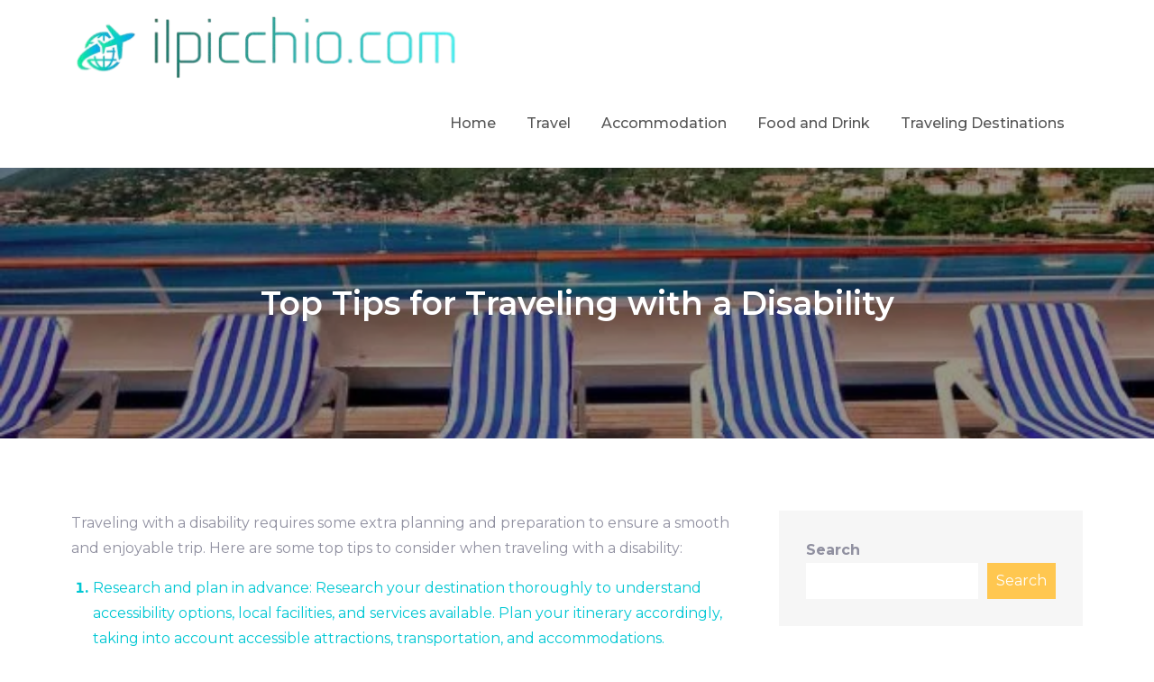

--- FILE ---
content_type: text/html; charset=UTF-8
request_url: https://ilpicchio.com/top-tips-for-traveling-with-a-disability/
body_size: 12702
content:
<!DOCTYPE html> <html lang="en-US"><head>
	<meta name="google-site-verification" content="6WSh3IIEqN5INuR0H3mSOiWJdtqrxp_yF_548kDykxU" />
	<meta name="google-site-verification" content="suMo1wLzMxxTuhjJxrssiOzMxEvStpFeVZ91PWt-xro" />
	<meta charset="UTF-8">
	<meta name="viewport" content="width=device-width, initial-scale=1">
	<link rel="profile" href="https://gmpg.org/xfn/11">
			<link rel="pingback" href="https://ilpicchio.com/xmlrpc.php">
	
<meta name='robots' content='index, follow, max-image-preview:large, max-snippet:-1, max-video-preview:-1' />
	<style>img:is([sizes="auto" i], [sizes^="auto," i]) { contain-intrinsic-size: 3000px 1500px }</style>
	
	<!-- This site is optimized with the Yoast SEO Premium plugin v22.7 (Yoast SEO v24.2) - https://yoast.com/wordpress/plugins/seo/ -->
	<title>Top Tips for Traveling with a Disability - Ilpicchio</title>
	<link rel="canonical" href="https://ilpicchio.com/top-tips-for-traveling-with-a-disability/" />
	<meta property="og:locale" content="en_US" />
	<meta property="og:type" content="article" />
	<meta property="og:title" content="Top Tips for Traveling with a Disability" />
	<meta property="og:description" content="Traveling with a disability requires some extra planning and preparation to ensure a smooth and [&hellip;]" />
	<meta property="og:url" content="https://ilpicchio.com/top-tips-for-traveling-with-a-disability/" />
	<meta property="og:site_name" content="Ilpicchio" />
	<meta property="article:published_time" content="2022-10-21T14:23:17+00:00" />
	<meta property="article:modified_time" content="2024-06-15T15:55:36+00:00" />
	<meta property="og:image" content="https://ilpicchio.com/wp-content/uploads/2024/06/5.jpg" />
	<meta property="og:image:width" content="634" />
	<meta property="og:image:height" content="434" />
	<meta property="og:image:type" content="image/jpeg" />
	<meta name="author" content="Mike" />
	<meta name="twitter:card" content="summary_large_image" />
	<meta name="twitter:label1" content="Written by" />
	<meta name="twitter:data1" content="Mike" />
	<meta name="twitter:label2" content="Est. reading time" />
	<meta name="twitter:data2" content="2 minutes" />
	<script type="application/ld+json" class="yoast-schema-graph">{"@context":"https://schema.org","@graph":[{"@type":"Article","@id":"https://ilpicchio.com/top-tips-for-traveling-with-a-disability/#article","isPartOf":{"@id":"https://ilpicchio.com/top-tips-for-traveling-with-a-disability/"},"author":{"name":"Mike","@id":"https://ilpicchio.com/#/schema/person/4beceff2bcaf965561dcfce832cf0478"},"headline":"Top Tips for Traveling with a Disability","datePublished":"2022-10-21T14:23:17+00:00","dateModified":"2024-06-15T15:55:36+00:00","mainEntityOfPage":{"@id":"https://ilpicchio.com/top-tips-for-traveling-with-a-disability/"},"wordCount":455,"commentCount":0,"publisher":{"@id":"https://ilpicchio.com/#organization"},"image":{"@id":"https://ilpicchio.com/top-tips-for-traveling-with-a-disability/#primaryimage"},"thumbnailUrl":"https://ilpicchio.com/wp-content/uploads/2024/06/5.jpg","articleSection":["Travel"],"inLanguage":"en-US","potentialAction":[{"@type":"CommentAction","name":"Comment","target":["https://ilpicchio.com/top-tips-for-traveling-with-a-disability/#respond"]}]},{"@type":"WebPage","@id":"https://ilpicchio.com/top-tips-for-traveling-with-a-disability/","url":"https://ilpicchio.com/top-tips-for-traveling-with-a-disability/","name":"Top Tips for Traveling with a Disability - Ilpicchio","isPartOf":{"@id":"https://ilpicchio.com/#website"},"primaryImageOfPage":{"@id":"https://ilpicchio.com/top-tips-for-traveling-with-a-disability/#primaryimage"},"image":{"@id":"https://ilpicchio.com/top-tips-for-traveling-with-a-disability/#primaryimage"},"thumbnailUrl":"https://ilpicchio.com/wp-content/uploads/2024/06/5.jpg","datePublished":"2022-10-21T14:23:17+00:00","dateModified":"2024-06-15T15:55:36+00:00","breadcrumb":{"@id":"https://ilpicchio.com/top-tips-for-traveling-with-a-disability/#breadcrumb"},"inLanguage":"en-US","potentialAction":[{"@type":"ReadAction","target":["https://ilpicchio.com/top-tips-for-traveling-with-a-disability/"]}]},{"@type":"ImageObject","inLanguage":"en-US","@id":"https://ilpicchio.com/top-tips-for-traveling-with-a-disability/#primaryimage","url":"https://ilpicchio.com/wp-content/uploads/2024/06/5.jpg","contentUrl":"https://ilpicchio.com/wp-content/uploads/2024/06/5.jpg","width":634,"height":434},{"@type":"BreadcrumbList","@id":"https://ilpicchio.com/top-tips-for-traveling-with-a-disability/#breadcrumb","itemListElement":[{"@type":"ListItem","position":1,"name":"Home","item":"https://ilpicchio.com/"},{"@type":"ListItem","position":2,"name":"Top Tips for Traveling with a Disability"}]},{"@type":"WebSite","@id":"https://ilpicchio.com/#website","url":"https://ilpicchio.com/","name":"Ilpicchio","description":"Where Tradition Meets Culinary Excellence","publisher":{"@id":"https://ilpicchio.com/#organization"},"potentialAction":[{"@type":"SearchAction","target":{"@type":"EntryPoint","urlTemplate":"https://ilpicchio.com/?s={search_term_string}"},"query-input":{"@type":"PropertyValueSpecification","valueRequired":true,"valueName":"search_term_string"}}],"inLanguage":"en-US"},{"@type":"Organization","@id":"https://ilpicchio.com/#organization","name":"Ilpicchio","url":"https://ilpicchio.com/","logo":{"@type":"ImageObject","inLanguage":"en-US","@id":"https://ilpicchio.com/#/schema/logo/image/","url":"https://ilpicchio.com/wp-content/uploads/2025/04/IPPO-r.png","contentUrl":"https://ilpicchio.com/wp-content/uploads/2025/04/IPPO-r.png","width":444,"height":82,"caption":"Ilpicchio"},"image":{"@id":"https://ilpicchio.com/#/schema/logo/image/"}},{"@type":"Person","@id":"https://ilpicchio.com/#/schema/person/4beceff2bcaf965561dcfce832cf0478","name":"Mike","image":{"@type":"ImageObject","inLanguage":"en-US","@id":"https://ilpicchio.com/#/schema/person/image/","url":"https://secure.gravatar.com/avatar/b835ff98ebd51f634b4b44a841f8dfff?s=96&d=mm&r=g","contentUrl":"https://secure.gravatar.com/avatar/b835ff98ebd51f634b4b44a841f8dfff?s=96&d=mm&r=g","caption":"Mike"},"url":"https://ilpicchio.com/author/mike/"}]}</script>
	<!-- / Yoast SEO Premium plugin. -->


<link rel='dns-prefetch' href='//fonts.googleapis.com' />
<link rel="alternate" type="application/rss+xml" title="Ilpicchio &raquo; Feed" href="https://ilpicchio.com/feed/" />
<link rel="alternate" type="application/rss+xml" title="Ilpicchio &raquo; Comments Feed" href="https://ilpicchio.com/comments/feed/" />
<link rel="alternate" type="application/rss+xml" title="Ilpicchio &raquo; Top Tips for Traveling with a Disability Comments Feed" href="https://ilpicchio.com/top-tips-for-traveling-with-a-disability/feed/" />
<script type="text/javascript">
/* <![CDATA[ */
window._wpemojiSettings = {"baseUrl":"https:\/\/s.w.org\/images\/core\/emoji\/15.0.3\/72x72\/","ext":".png","svgUrl":"https:\/\/s.w.org\/images\/core\/emoji\/15.0.3\/svg\/","svgExt":".svg","source":{"concatemoji":"https:\/\/ilpicchio.com\/wp-includes\/js\/wp-emoji-release.min.js?ver=6.7.2"}};
/*! This file is auto-generated */
!function(i,n){var o,s,e;function c(e){try{var t={supportTests:e,timestamp:(new Date).valueOf()};sessionStorage.setItem(o,JSON.stringify(t))}catch(e){}}function p(e,t,n){e.clearRect(0,0,e.canvas.width,e.canvas.height),e.fillText(t,0,0);var t=new Uint32Array(e.getImageData(0,0,e.canvas.width,e.canvas.height).data),r=(e.clearRect(0,0,e.canvas.width,e.canvas.height),e.fillText(n,0,0),new Uint32Array(e.getImageData(0,0,e.canvas.width,e.canvas.height).data));return t.every(function(e,t){return e===r[t]})}function u(e,t,n){switch(t){case"flag":return n(e,"\ud83c\udff3\ufe0f\u200d\u26a7\ufe0f","\ud83c\udff3\ufe0f\u200b\u26a7\ufe0f")?!1:!n(e,"\ud83c\uddfa\ud83c\uddf3","\ud83c\uddfa\u200b\ud83c\uddf3")&&!n(e,"\ud83c\udff4\udb40\udc67\udb40\udc62\udb40\udc65\udb40\udc6e\udb40\udc67\udb40\udc7f","\ud83c\udff4\u200b\udb40\udc67\u200b\udb40\udc62\u200b\udb40\udc65\u200b\udb40\udc6e\u200b\udb40\udc67\u200b\udb40\udc7f");case"emoji":return!n(e,"\ud83d\udc26\u200d\u2b1b","\ud83d\udc26\u200b\u2b1b")}return!1}function f(e,t,n){var r="undefined"!=typeof WorkerGlobalScope&&self instanceof WorkerGlobalScope?new OffscreenCanvas(300,150):i.createElement("canvas"),a=r.getContext("2d",{willReadFrequently:!0}),o=(a.textBaseline="top",a.font="600 32px Arial",{});return e.forEach(function(e){o[e]=t(a,e,n)}),o}function t(e){var t=i.createElement("script");t.src=e,t.defer=!0,i.head.appendChild(t)}"undefined"!=typeof Promise&&(o="wpEmojiSettingsSupports",s=["flag","emoji"],n.supports={everything:!0,everythingExceptFlag:!0},e=new Promise(function(e){i.addEventListener("DOMContentLoaded",e,{once:!0})}),new Promise(function(t){var n=function(){try{var e=JSON.parse(sessionStorage.getItem(o));if("object"==typeof e&&"number"==typeof e.timestamp&&(new Date).valueOf()<e.timestamp+604800&&"object"==typeof e.supportTests)return e.supportTests}catch(e){}return null}();if(!n){if("undefined"!=typeof Worker&&"undefined"!=typeof OffscreenCanvas&&"undefined"!=typeof URL&&URL.createObjectURL&&"undefined"!=typeof Blob)try{var e="postMessage("+f.toString()+"("+[JSON.stringify(s),u.toString(),p.toString()].join(",")+"));",r=new Blob([e],{type:"text/javascript"}),a=new Worker(URL.createObjectURL(r),{name:"wpTestEmojiSupports"});return void(a.onmessage=function(e){c(n=e.data),a.terminate(),t(n)})}catch(e){}c(n=f(s,u,p))}t(n)}).then(function(e){for(var t in e)n.supports[t]=e[t],n.supports.everything=n.supports.everything&&n.supports[t],"flag"!==t&&(n.supports.everythingExceptFlag=n.supports.everythingExceptFlag&&n.supports[t]);n.supports.everythingExceptFlag=n.supports.everythingExceptFlag&&!n.supports.flag,n.DOMReady=!1,n.readyCallback=function(){n.DOMReady=!0}}).then(function(){return e}).then(function(){var e;n.supports.everything||(n.readyCallback(),(e=n.source||{}).concatemoji?t(e.concatemoji):e.wpemoji&&e.twemoji&&(t(e.twemoji),t(e.wpemoji)))}))}((window,document),window._wpemojiSettings);
/* ]]> */
</script>
<style id='wp-emoji-styles-inline-css' type='text/css'>

	img.wp-smiley, img.emoji {
		display: inline !important;
		border: none !important;
		box-shadow: none !important;
		height: 1em !important;
		width: 1em !important;
		margin: 0 0.07em !important;
		vertical-align: -0.1em !important;
		background: none !important;
		padding: 0 !important;
	}
</style>
<link rel='stylesheet' id='wp-block-library-css' href='https://ilpicchio.com/wp-includes/css/dist/block-library/style.min.css?ver=6.7.2' type='text/css' media='all' />
<style id='wp-block-library-theme-inline-css' type='text/css'>
.wp-block-audio :where(figcaption){color:#555;font-size:13px;text-align:center}.is-dark-theme .wp-block-audio :where(figcaption){color:#ffffffa6}.wp-block-audio{margin:0 0 1em}.wp-block-code{border:1px solid #ccc;border-radius:4px;font-family:Menlo,Consolas,monaco,monospace;padding:.8em 1em}.wp-block-embed :where(figcaption){color:#555;font-size:13px;text-align:center}.is-dark-theme .wp-block-embed :where(figcaption){color:#ffffffa6}.wp-block-embed{margin:0 0 1em}.blocks-gallery-caption{color:#555;font-size:13px;text-align:center}.is-dark-theme .blocks-gallery-caption{color:#ffffffa6}:root :where(.wp-block-image figcaption){color:#555;font-size:13px;text-align:center}.is-dark-theme :root :where(.wp-block-image figcaption){color:#ffffffa6}.wp-block-image{margin:0 0 1em}.wp-block-pullquote{border-bottom:4px solid;border-top:4px solid;color:currentColor;margin-bottom:1.75em}.wp-block-pullquote cite,.wp-block-pullquote footer,.wp-block-pullquote__citation{color:currentColor;font-size:.8125em;font-style:normal;text-transform:uppercase}.wp-block-quote{border-left:.25em solid;margin:0 0 1.75em;padding-left:1em}.wp-block-quote cite,.wp-block-quote footer{color:currentColor;font-size:.8125em;font-style:normal;position:relative}.wp-block-quote:where(.has-text-align-right){border-left:none;border-right:.25em solid;padding-left:0;padding-right:1em}.wp-block-quote:where(.has-text-align-center){border:none;padding-left:0}.wp-block-quote.is-large,.wp-block-quote.is-style-large,.wp-block-quote:where(.is-style-plain){border:none}.wp-block-search .wp-block-search__label{font-weight:700}.wp-block-search__button{border:1px solid #ccc;padding:.375em .625em}:where(.wp-block-group.has-background){padding:1.25em 2.375em}.wp-block-separator.has-css-opacity{opacity:.4}.wp-block-separator{border:none;border-bottom:2px solid;margin-left:auto;margin-right:auto}.wp-block-separator.has-alpha-channel-opacity{opacity:1}.wp-block-separator:not(.is-style-wide):not(.is-style-dots){width:100px}.wp-block-separator.has-background:not(.is-style-dots){border-bottom:none;height:1px}.wp-block-separator.has-background:not(.is-style-wide):not(.is-style-dots){height:2px}.wp-block-table{margin:0 0 1em}.wp-block-table td,.wp-block-table th{word-break:normal}.wp-block-table :where(figcaption){color:#555;font-size:13px;text-align:center}.is-dark-theme .wp-block-table :where(figcaption){color:#ffffffa6}.wp-block-video :where(figcaption){color:#555;font-size:13px;text-align:center}.is-dark-theme .wp-block-video :where(figcaption){color:#ffffffa6}.wp-block-video{margin:0 0 1em}:root :where(.wp-block-template-part.has-background){margin-bottom:0;margin-top:0;padding:1.25em 2.375em}
</style>
<style id='classic-theme-styles-inline-css' type='text/css'>
/*! This file is auto-generated */
.wp-block-button__link{color:#fff;background-color:#32373c;border-radius:9999px;box-shadow:none;text-decoration:none;padding:calc(.667em + 2px) calc(1.333em + 2px);font-size:1.125em}.wp-block-file__button{background:#32373c;color:#fff;text-decoration:none}
</style>
<style id='global-styles-inline-css' type='text/css'>
:root{--wp--preset--aspect-ratio--square: 1;--wp--preset--aspect-ratio--4-3: 4/3;--wp--preset--aspect-ratio--3-4: 3/4;--wp--preset--aspect-ratio--3-2: 3/2;--wp--preset--aspect-ratio--2-3: 2/3;--wp--preset--aspect-ratio--16-9: 16/9;--wp--preset--aspect-ratio--9-16: 9/16;--wp--preset--color--black: #000000;--wp--preset--color--cyan-bluish-gray: #abb8c3;--wp--preset--color--white: #ffffff;--wp--preset--color--pale-pink: #f78da7;--wp--preset--color--vivid-red: #cf2e2e;--wp--preset--color--luminous-vivid-orange: #ff6900;--wp--preset--color--luminous-vivid-amber: #fcb900;--wp--preset--color--light-green-cyan: #7bdcb5;--wp--preset--color--vivid-green-cyan: #00d084;--wp--preset--color--pale-cyan-blue: #8ed1fc;--wp--preset--color--vivid-cyan-blue: #0693e3;--wp--preset--color--vivid-purple: #9b51e0;--wp--preset--color--tan: #E6DBAD;--wp--preset--color--yellow: #FDE64B;--wp--preset--color--orange: #ED7014;--wp--preset--color--red: #D0312D;--wp--preset--color--pink: #b565a7;--wp--preset--color--purple: #A32CC4;--wp--preset--color--blue: #3A43BA;--wp--preset--color--green: #3BB143;--wp--preset--color--brown: #231709;--wp--preset--color--grey: #6C626D;--wp--preset--gradient--vivid-cyan-blue-to-vivid-purple: linear-gradient(135deg,rgba(6,147,227,1) 0%,rgb(155,81,224) 100%);--wp--preset--gradient--light-green-cyan-to-vivid-green-cyan: linear-gradient(135deg,rgb(122,220,180) 0%,rgb(0,208,130) 100%);--wp--preset--gradient--luminous-vivid-amber-to-luminous-vivid-orange: linear-gradient(135deg,rgba(252,185,0,1) 0%,rgba(255,105,0,1) 100%);--wp--preset--gradient--luminous-vivid-orange-to-vivid-red: linear-gradient(135deg,rgba(255,105,0,1) 0%,rgb(207,46,46) 100%);--wp--preset--gradient--very-light-gray-to-cyan-bluish-gray: linear-gradient(135deg,rgb(238,238,238) 0%,rgb(169,184,195) 100%);--wp--preset--gradient--cool-to-warm-spectrum: linear-gradient(135deg,rgb(74,234,220) 0%,rgb(151,120,209) 20%,rgb(207,42,186) 40%,rgb(238,44,130) 60%,rgb(251,105,98) 80%,rgb(254,248,76) 100%);--wp--preset--gradient--blush-light-purple: linear-gradient(135deg,rgb(255,206,236) 0%,rgb(152,150,240) 100%);--wp--preset--gradient--blush-bordeaux: linear-gradient(135deg,rgb(254,205,165) 0%,rgb(254,45,45) 50%,rgb(107,0,62) 100%);--wp--preset--gradient--luminous-dusk: linear-gradient(135deg,rgb(255,203,112) 0%,rgb(199,81,192) 50%,rgb(65,88,208) 100%);--wp--preset--gradient--pale-ocean: linear-gradient(135deg,rgb(255,245,203) 0%,rgb(182,227,212) 50%,rgb(51,167,181) 100%);--wp--preset--gradient--electric-grass: linear-gradient(135deg,rgb(202,248,128) 0%,rgb(113,206,126) 100%);--wp--preset--gradient--midnight: linear-gradient(135deg,rgb(2,3,129) 0%,rgb(40,116,252) 100%);--wp--preset--font-size--small: 12px;--wp--preset--font-size--medium: 20px;--wp--preset--font-size--large: 36px;--wp--preset--font-size--x-large: 42px;--wp--preset--font-size--regular: 16px;--wp--preset--font-size--larger: 36px;--wp--preset--font-size--huge: 48px;--wp--preset--spacing--20: 0.44rem;--wp--preset--spacing--30: 0.67rem;--wp--preset--spacing--40: 1rem;--wp--preset--spacing--50: 1.5rem;--wp--preset--spacing--60: 2.25rem;--wp--preset--spacing--70: 3.38rem;--wp--preset--spacing--80: 5.06rem;--wp--preset--shadow--natural: 6px 6px 9px rgba(0, 0, 0, 0.2);--wp--preset--shadow--deep: 12px 12px 50px rgba(0, 0, 0, 0.4);--wp--preset--shadow--sharp: 6px 6px 0px rgba(0, 0, 0, 0.2);--wp--preset--shadow--outlined: 6px 6px 0px -3px rgba(255, 255, 255, 1), 6px 6px rgba(0, 0, 0, 1);--wp--preset--shadow--crisp: 6px 6px 0px rgba(0, 0, 0, 1);}:where(.is-layout-flex){gap: 0.5em;}:where(.is-layout-grid){gap: 0.5em;}body .is-layout-flex{display: flex;}.is-layout-flex{flex-wrap: wrap;align-items: center;}.is-layout-flex > :is(*, div){margin: 0;}body .is-layout-grid{display: grid;}.is-layout-grid > :is(*, div){margin: 0;}:where(.wp-block-columns.is-layout-flex){gap: 2em;}:where(.wp-block-columns.is-layout-grid){gap: 2em;}:where(.wp-block-post-template.is-layout-flex){gap: 1.25em;}:where(.wp-block-post-template.is-layout-grid){gap: 1.25em;}.has-black-color{color: var(--wp--preset--color--black) !important;}.has-cyan-bluish-gray-color{color: var(--wp--preset--color--cyan-bluish-gray) !important;}.has-white-color{color: var(--wp--preset--color--white) !important;}.has-pale-pink-color{color: var(--wp--preset--color--pale-pink) !important;}.has-vivid-red-color{color: var(--wp--preset--color--vivid-red) !important;}.has-luminous-vivid-orange-color{color: var(--wp--preset--color--luminous-vivid-orange) !important;}.has-luminous-vivid-amber-color{color: var(--wp--preset--color--luminous-vivid-amber) !important;}.has-light-green-cyan-color{color: var(--wp--preset--color--light-green-cyan) !important;}.has-vivid-green-cyan-color{color: var(--wp--preset--color--vivid-green-cyan) !important;}.has-pale-cyan-blue-color{color: var(--wp--preset--color--pale-cyan-blue) !important;}.has-vivid-cyan-blue-color{color: var(--wp--preset--color--vivid-cyan-blue) !important;}.has-vivid-purple-color{color: var(--wp--preset--color--vivid-purple) !important;}.has-black-background-color{background-color: var(--wp--preset--color--black) !important;}.has-cyan-bluish-gray-background-color{background-color: var(--wp--preset--color--cyan-bluish-gray) !important;}.has-white-background-color{background-color: var(--wp--preset--color--white) !important;}.has-pale-pink-background-color{background-color: var(--wp--preset--color--pale-pink) !important;}.has-vivid-red-background-color{background-color: var(--wp--preset--color--vivid-red) !important;}.has-luminous-vivid-orange-background-color{background-color: var(--wp--preset--color--luminous-vivid-orange) !important;}.has-luminous-vivid-amber-background-color{background-color: var(--wp--preset--color--luminous-vivid-amber) !important;}.has-light-green-cyan-background-color{background-color: var(--wp--preset--color--light-green-cyan) !important;}.has-vivid-green-cyan-background-color{background-color: var(--wp--preset--color--vivid-green-cyan) !important;}.has-pale-cyan-blue-background-color{background-color: var(--wp--preset--color--pale-cyan-blue) !important;}.has-vivid-cyan-blue-background-color{background-color: var(--wp--preset--color--vivid-cyan-blue) !important;}.has-vivid-purple-background-color{background-color: var(--wp--preset--color--vivid-purple) !important;}.has-black-border-color{border-color: var(--wp--preset--color--black) !important;}.has-cyan-bluish-gray-border-color{border-color: var(--wp--preset--color--cyan-bluish-gray) !important;}.has-white-border-color{border-color: var(--wp--preset--color--white) !important;}.has-pale-pink-border-color{border-color: var(--wp--preset--color--pale-pink) !important;}.has-vivid-red-border-color{border-color: var(--wp--preset--color--vivid-red) !important;}.has-luminous-vivid-orange-border-color{border-color: var(--wp--preset--color--luminous-vivid-orange) !important;}.has-luminous-vivid-amber-border-color{border-color: var(--wp--preset--color--luminous-vivid-amber) !important;}.has-light-green-cyan-border-color{border-color: var(--wp--preset--color--light-green-cyan) !important;}.has-vivid-green-cyan-border-color{border-color: var(--wp--preset--color--vivid-green-cyan) !important;}.has-pale-cyan-blue-border-color{border-color: var(--wp--preset--color--pale-cyan-blue) !important;}.has-vivid-cyan-blue-border-color{border-color: var(--wp--preset--color--vivid-cyan-blue) !important;}.has-vivid-purple-border-color{border-color: var(--wp--preset--color--vivid-purple) !important;}.has-vivid-cyan-blue-to-vivid-purple-gradient-background{background: var(--wp--preset--gradient--vivid-cyan-blue-to-vivid-purple) !important;}.has-light-green-cyan-to-vivid-green-cyan-gradient-background{background: var(--wp--preset--gradient--light-green-cyan-to-vivid-green-cyan) !important;}.has-luminous-vivid-amber-to-luminous-vivid-orange-gradient-background{background: var(--wp--preset--gradient--luminous-vivid-amber-to-luminous-vivid-orange) !important;}.has-luminous-vivid-orange-to-vivid-red-gradient-background{background: var(--wp--preset--gradient--luminous-vivid-orange-to-vivid-red) !important;}.has-very-light-gray-to-cyan-bluish-gray-gradient-background{background: var(--wp--preset--gradient--very-light-gray-to-cyan-bluish-gray) !important;}.has-cool-to-warm-spectrum-gradient-background{background: var(--wp--preset--gradient--cool-to-warm-spectrum) !important;}.has-blush-light-purple-gradient-background{background: var(--wp--preset--gradient--blush-light-purple) !important;}.has-blush-bordeaux-gradient-background{background: var(--wp--preset--gradient--blush-bordeaux) !important;}.has-luminous-dusk-gradient-background{background: var(--wp--preset--gradient--luminous-dusk) !important;}.has-pale-ocean-gradient-background{background: var(--wp--preset--gradient--pale-ocean) !important;}.has-electric-grass-gradient-background{background: var(--wp--preset--gradient--electric-grass) !important;}.has-midnight-gradient-background{background: var(--wp--preset--gradient--midnight) !important;}.has-small-font-size{font-size: var(--wp--preset--font-size--small) !important;}.has-medium-font-size{font-size: var(--wp--preset--font-size--medium) !important;}.has-large-font-size{font-size: var(--wp--preset--font-size--large) !important;}.has-x-large-font-size{font-size: var(--wp--preset--font-size--x-large) !important;}
:where(.wp-block-post-template.is-layout-flex){gap: 1.25em;}:where(.wp-block-post-template.is-layout-grid){gap: 1.25em;}
:where(.wp-block-columns.is-layout-flex){gap: 2em;}:where(.wp-block-columns.is-layout-grid){gap: 2em;}
:root :where(.wp-block-pullquote){font-size: 1.5em;line-height: 1.6;}
</style>
<link rel='stylesheet' id='marsh-travel-google-fonts-css' href='https://fonts.googleapis.com/css?family=Montserrat%3A300%2C400%2C500%2C600%2C700&#038;subset=latin%2Clatin-ext' type='text/css' media='all' />
<link rel='stylesheet' id='fontawesome-all-css' href='https://ilpicchio.com/wp-content/themes/marsh-travel/assets/css/all.min.css?ver=4.7.0' type='text/css' media='all' />
<link rel='stylesheet' id='marsh-travel-blocks-css' href='https://ilpicchio.com/wp-content/themes/marsh-travel/assets/css/blocks.min.css?ver=6.7.2' type='text/css' media='all' />
<link rel='stylesheet' id='marsh-travel-style-css' href='https://ilpicchio.com/wp-content/themes/marsh-travel/style.css?ver=6.7.2' type='text/css' media='all' />
<style id='marsh-travel-style-inline-css' type='text/css'>
.site-title,
		.site-description {
			position: absolute;
			clip: rect(1px, 1px, 1px, 1px);
		}
</style>
<script type="text/javascript" src="https://ilpicchio.com/wp-includes/js/jquery/jquery.min.js?ver=3.7.1" id="jquery-core-js"></script>
<script type="text/javascript" src="https://ilpicchio.com/wp-includes/js/jquery/jquery-migrate.min.js?ver=3.4.1" id="jquery-migrate-js"></script>
<link rel="https://api.w.org/" href="https://ilpicchio.com/wp-json/" /><link rel="alternate" title="JSON" type="application/json" href="https://ilpicchio.com/wp-json/wp/v2/posts/234" /><link rel="EditURI" type="application/rsd+xml" title="RSD" href="https://ilpicchio.com/xmlrpc.php?rsd" />
<meta name="generator" content="WordPress 6.7.2" />
<link rel='shortlink' href='https://ilpicchio.com/?p=234' />
<link rel="alternate" title="oEmbed (JSON)" type="application/json+oembed" href="https://ilpicchio.com/wp-json/oembed/1.0/embed?url=https%3A%2F%2Filpicchio.com%2Ftop-tips-for-traveling-with-a-disability%2F" />
<link rel="alternate" title="oEmbed (XML)" type="text/xml+oembed" href="https://ilpicchio.com/wp-json/oembed/1.0/embed?url=https%3A%2F%2Filpicchio.com%2Ftop-tips-for-traveling-with-a-disability%2F&#038;format=xml" />
<link rel="pingback" href="https://ilpicchio.com/xmlrpc.php"><link rel="icon" href="https://ilpicchio.com/wp-content/uploads/2025/04/cropped-IPPO-r-32x32.png" sizes="32x32" />
<link rel="icon" href="https://ilpicchio.com/wp-content/uploads/2025/04/cropped-IPPO-r-192x192.png" sizes="192x192" />
<link rel="apple-touch-icon" href="https://ilpicchio.com/wp-content/uploads/2025/04/cropped-IPPO-r-180x180.png" />
<meta name="msapplication-TileImage" content="https://ilpicchio.com/wp-content/uploads/2025/04/cropped-IPPO-r-270x270.png" />
		<style type="text/css" id="wp-custom-css">
			h2.wp-block-heading{
	background-color:#158777;
	box-shadow:10px 10px 5px #00C7D3;
	padding:10px;
	margin-bottom:20px;
	color:white;
	text-align:center;
}
li{
	color:#00C7D3;
	font-weight:bolder;
}
div.site-info{
	display: none
}


.coper{
	border-top: 5px solid #00C7D3;
	color: black !important;
	text-align: center;
	padding: 20px
}

.coper a{
	color: #FFC750 !important
}

article.extra {
    padding: 20px;
    background-color: #f9f9f9;
    border: 1px solid #ddd;
    border-radius: 5px;
    margin: 2em 0;
}

article.extra h1,
article.extra h2,
article.extra h3 {
	color: #2c3e50;
}

article.extra p {
	color: #555;
	font-size: 16px;
	line-height: 1.6;
}

article.extra a {
	color: #007bff;
	text-decoration: underline;
}

p.copyright {
	background-color: black;
	padding: 1em;
	text-align: center;
	margin: 0;
}		</style>
		</head>

<body class="post-template-default single single-post postid-234 single-format-standard wp-custom-logo right-sidebar">

<div id="page" class="site"><a class="skip-link screen-reader-text" href="#content">Skip to content</a>		<header id="masthead" class="site-header" role="banner">    <div class="wrapper">
        <div class="site-branding">
            <div class="site-logo">
                                    <a href="https://ilpicchio.com/" class="custom-logo-link" rel="home"><img width="444" height="82" src="https://ilpicchio.com/wp-content/uploads/2025/04/IPPO-r.png" class="custom-logo" alt="Ilpicchio" decoding="async" srcset="https://ilpicchio.com/wp-content/uploads/2025/04/IPPO-r.png 444w, https://ilpicchio.com/wp-content/uploads/2025/04/IPPO-r-300x55.png 300w" sizes="(max-width: 444px) 100vw, 444px" /></a>                            </div><!-- .site-logo -->

            <div id="site-identity">
                <h1 class="site-title">
                    <a href="https://ilpicchio.com/" rel="home">  Ilpicchio</a>
                </h1>

                                    <p class="site-description">Where Tradition Meets Culinary Excellence</p>
                            </div><!-- #site-identity -->
        </div> <!-- .site-branding -->

        <nav id="site-navigation" class="main-navigation" role="navigation" aria-label="Primary Menu">
            <button type="button" class="menu-toggle">
                <span class="icon-bar"></span>
                <span class="icon-bar"></span>
                <span class="icon-bar"></span>
            </button>

            <div class="menu-primary-container"><ul id="primary-menu" class="nav-menu"><li id="menu-item-424" class="menu-item menu-item-type-custom menu-item-object-custom menu-item-home menu-item-424"><a href="https://ilpicchio.com">Home</a></li>
<li id="menu-item-520" class="menu-item menu-item-type-taxonomy menu-item-object-category current-post-ancestor current-menu-parent current-post-parent menu-item-520"><a href="https://ilpicchio.com/category/travel/">Travel</a></li>
<li id="menu-item-521" class="menu-item menu-item-type-taxonomy menu-item-object-category menu-item-521"><a href="https://ilpicchio.com/category/accommodation/">Accommodation</a></li>
<li id="menu-item-522" class="menu-item menu-item-type-taxonomy menu-item-object-category menu-item-522"><a href="https://ilpicchio.com/category/food-and-drink/">Food and Drink</a></li>
<li id="menu-item-523" class="menu-item menu-item-type-taxonomy menu-item-object-category menu-item-523"><a href="https://ilpicchio.com/category/traveling-destinations/">Traveling Destinations</a></li>
</ul></div>        </nav><!-- #site-navigation -->
    </div><!-- .wrapper -->
</header> <!-- header ends here -->	<div id="content" class="site-content">
	        <div id="page-site-header" style="background-image: url('https://ilpicchio.com/wp-content/uploads/2024/06/5.jpg');">
            <header class='page-header'>
                <div class="wrapper">
                    <h2 class="page-title">Top Tips for Traveling with a Disability</h2>                </div><!-- .wrapper -->
            </header>
        </div><!-- #page-site-header -->
        <div id="content-wrapper" class="wrapper"><div class="section-gap clear">	<div id="primary" class="content-area">
		<main id="main" class="site-main" role="main">

		<article id="post-234" class="post-234 post type-post status-publish format-standard has-post-thumbnail hentry category-travel">    
	<div class="entry-content">
		<p><span style="font-weight: 400;">Traveling with a disability requires some extra planning and preparation to ensure a smooth and enjoyable trip. Here are some top tips to consider when traveling with a disability:</span></p>
<ol>
<li><span style="font-weight: 400;"> Research and plan in advance: Research your destination thoroughly to understand accessibility options, local facilities, and services available. Plan your itinerary accordingly, taking into account accessible attractions, transportation, and accommodations.</span></li>
<li><span style="font-weight: 400;"> Notify your airline or transportation provider: Inform the airline or transportation provider about your disability and any special assistance you may require. Airlines typically offer services such as wheelchair assistance, priority boarding, and accessible seating. It&#8217;s important to make these arrangements in advance to ensure a hassle-free experience.</span></li>
<li><span style="font-weight: 400;"> Choose accessible accommodations: Check reviews, websites, and contact accommodations directly to verify their accessibility features and suitability for your needs. Confirm the availability of accessible rooms, roll-in showers, grab bars, and other necessary amenities.</span></li>
<li><span style="font-weight: 400;"> Pack essential medications and medical information: Ensure you have an ample supply of medications and medical supplies for the duration of your trip. Carry a list of medications, prescriptions, doctor&#8217;s contact information, and any relevant medical documentation with you in case of emergencies.</span></li>
<li><span style="font-weight: 400;"> Bring necessary assistive devices: If you use mobility aids or other assistive devices, check the airline&#8217;s policies on bringing them on board. It&#8217;s also wise to have a backup plan in case your device requires repair or replacement during your trip.</span></li>
<li><span style="font-weight: 400;"> Get travel insurance: Purchase comprehensive travel insurance that covers your specific needs and any potential medical emergencies or trip cancellations. Read the policy thoroughly to understand its coverage and ensure it meets your requirements.</span></li>
<li><span style="font-weight: 400;"> Communicate your needs: Clearly communicate your requirements and any potential challenges to travel agents, tour guides, hotel staff, and transportation providers. Advocating for yourself and being open about your needs will help ensure that appropriate accommodations and assistance are provided when necessary.</span></li>
<li><span style="font-weight: 400;"> Pack smart: Consider your specific disability when packing. Organize medications, medical devices, and necessary documentation in easily accessible and labeled bags. Research local pharmacies or medical facilities at your destination in case you require any medical assistance while traveling.</span></li>
<li><span style="font-weight: 400;"> Explore accessible attractions and activities: Seek out inclusive attractions, tours, and activities that prioritize accessibility. Many destinations now provide accessible tours, museums, and sightseeing options, so make sure to include them in your itinerary.</span></li>
<li><span style="font-weight: 400;"> Advocate for your rights: Familiarize yourself with disability rights and laws in the destination you are visiting. Be aware of your rights and assert them politely if necessary to ensure you receive fair treatment and appropriate accommodations.</span></li>
</ol>
<p><span style="font-weight: 400;">Traveling with a disability is entirely possible with careful planning, knowledge, and the right support. By considering these tips and taking the necessary precautions, you can have a fulfilling and memorable travel experience.</span></p>
			</div><!-- .entry-content -->
			

	<div class="entry-meta">
		<span class="byline">By <span class="author vcard"><a href="https://ilpicchio.com/author/mike/" class="url" itemprop="url">Mike</a></span></span><span class="date"><a href="https://ilpicchio.com/top-tips-for-traveling-with-a-disability/" rel="bookmark"><time class="entry-date published updated" datetime="2022-10-21T14:23:17+00:00">October 21, 2022</time></a></span><span class="cat-links"><a href="https://ilpicchio.com/category/travel/" rel="category tag">Travel</a></span><span class="comments-link"><a href="https://ilpicchio.com/top-tips-for-traveling-with-a-disability/#respond">Leave a Comment<span class="screen-reader-text"> on Top Tips for Traveling with a Disability</span></a></span>	</div><!-- .entry-meta -->	
</article><!-- #post-## -->
	<nav class="navigation post-navigation" aria-label="Posts">
		<h2 class="screen-reader-text">Post navigation</h2>
		<div class="nav-links"><div class="nav-previous"><a href="https://ilpicchio.com/top-tips-for-booking-cheap-flights/" rel="prev">Top Tips for Booking Cheap Flights</a></div><div class="nav-next"><a href="https://ilpicchio.com/top-destinations-for-adventure-travelers/" rel="next">Top Destinations for Adventure Travelers</a></div></div>
	</nav>
<div id="comments" class="comments-area">

		<div id="respond" class="comment-respond">
		<h3 id="reply-title" class="comment-reply-title">Leave a Reply</h3><form action="https://ilpicchio.com/wp-comments-post.php" method="post" id="commentform" class="comment-form" novalidate><p class="comment-notes"><span id="email-notes">Your email address will not be published.</span> <span class="required-field-message">Required fields are marked <span class="required">*</span></span></p><p class="comment-form-comment"><label for="comment">Comment <span class="required">*</span></label> <textarea id="comment" name="comment" cols="45" rows="8" maxlength="65525" required></textarea></p><p class="comment-form-author"><label for="author">Name</label> <input id="author" name="author" type="text" value="" size="30" maxlength="245" autocomplete="name" /></p>
<p class="comment-form-email"><label for="email">Email</label> <input id="email" name="email" type="email" value="" size="30" maxlength="100" aria-describedby="email-notes" autocomplete="email" /></p>
<p class="comment-form-url"><label for="url">Website</label> <input id="url" name="url" type="url" value="" size="30" maxlength="200" autocomplete="url" /></p>
<p class="form-submit"><input name="submit" type="submit" id="submit" class="submit" value="Post Comment" /> <input type='hidden' name='comment_post_ID' value='234' id='comment_post_ID' />
<input type='hidden' name='comment_parent' id='comment_parent' value='0' />
</p></form>	</div><!-- #respond -->
	
</div><!-- #comments -->

		</main><!-- #main -->
	</div><!-- #primary -->

	<aside id="secondary" class="widget-area" role="complementary">
		<aside id="block-2" class="widget widget_block widget_search"><form role="search" method="get" action="https://ilpicchio.com/" class="wp-block-search__button-outside wp-block-search__text-button wp-block-search"    ><label class="wp-block-search__label" for="wp-block-search__input-1" >Search</label><div class="wp-block-search__inside-wrapper " ><input class="wp-block-search__input" id="wp-block-search__input-1" placeholder="" value="" type="search" name="s" required /><button aria-label="Search" class="wp-block-search__button wp-element-button" type="submit" >Search</button></div></form></aside><aside id="block-3" class="widget widget_block"><div class="wp-block-group"><div class="wp-block-group__inner-container is-layout-flow wp-block-group-is-layout-flow"><h2 class="wp-block-heading">Recent Posts</h2><ul class="wp-block-latest-posts__list wp-block-latest-posts"><li><a class="wp-block-latest-posts__post-title" href="https://ilpicchio.com/top-casino-travel-destinations-around-the-world/">Top Casino Travel Destinations Around the World</a></li>
<li><a class="wp-block-latest-posts__post-title" href="https://ilpicchio.com/top-luxury-traveling-destinations/">Top Luxury Traveling Destinations You Can’t Miss</a></li>
<li><a class="wp-block-latest-posts__post-title" href="https://ilpicchio.com/best-strategies-for-traveling-abroad/">Best Strategies for Traveling Abroad</a></li>
<li><a class="wp-block-latest-posts__post-title" href="https://ilpicchio.com/top-beach-destinations-to-visit/">Top Beach Destinations to Visit</a></li>
<li><a class="wp-block-latest-posts__post-title" href="https://ilpicchio.com/finding-the-perfect-accommodation/">Finding the Perfect Accommodation</a></li>
</ul></div></div></aside>	</aside><!-- #secondary -->
</div>		</div></div>
		<footer id="colophon" class="site-footer" role="contentinfo">
			    <div class="site-info">    
                <div class="wrapper">
            <span class="copy-right">Copyright &copy; All rights reserved. Theme Marsh Travel by <a target="_blank" rel="designer" href="http://creativthemes.com/">Creativ Themes</a></span>
        </div><!-- .wrapper --> 
    </div> <!-- .site-info -->
    
  								<p class="coper">
									Copyright &copy 2025 <a href="#">Ilpicchio</a>. All Rights Reserved
								<p>

		</footer><div class="backtotop"><i class="fas fa-caret-up"></i></div><script type="text/javascript" src="https://ilpicchio.com/wp-content/themes/marsh-travel/assets/js/navigation.min.js?ver=20151215" id="marsh-travel-navigation-js"></script>
<script type="text/javascript" src="https://ilpicchio.com/wp-content/themes/marsh-travel/assets/js/skip-link-focus-fix.min.js?ver=20151215" id="marsh-travel-skip-link-focus-fix-js"></script>
<script type="text/javascript" src="https://ilpicchio.com/wp-content/themes/marsh-travel/assets/js/custom.min.js?ver=20151215" id="marsh-travel-custom-js-js"></script>

</body>  
</html>

<!-- Page cached by LiteSpeed Cache 6.5.4 on 2025-11-09 11:55:40 -->

--- FILE ---
content_type: application/x-javascript
request_url: https://ilpicchio.com/wp-content/themes/marsh-travel/assets/js/custom.min.js?ver=20151215
body_size: 315
content:
jQuery(document).ready(function(o){o(window).scrollTop();var n=o(".backtotop"),e=o(".menu-toggle"),a=o(".main-navigation ul.nav-menu");o(window).scroll(function(){1<o(this).scrollTop()?n.css({bottom:"25px"}):n.css({bottom:"-100px"})}),n.click(function(){return o("html, body").animate({scrollTop:"0px"},800),!1}),e.click(function(){o(this).toggleClass("active"),a.slideToggle(),o(".main-navigation .sub-menu").slideUp(),o(".main-navigation .dropdown-toggle").removeClass("toggled-on")}),o(".main-navigation .nav-menu .menu-item-has-children > a").after(o('<button class="dropdown-toggle"><i class="fas fa-caret-down"></i></button>')),o(".main-navigation .dropdown-toggle").keyup(function(n){9==n.keyCode&&(o(this).parent().find(".sub-menu").first().slideDown(),o(this).addClass("toggled-on"))}),o("button.dropdown-toggle").click(function(){o(this).toggleClass("active"),o(this).parent().find(".sub-menu").first().slideToggle()}),o(window).width()<1024?a.find("li").last().bind("keydown",function(n){n.shiftKey||9!==n.which||(n.preventDefault(),o("#masthead").find(".menu-toggle").focus())}):a.find("li").unbind("keydown"),o(window).resize(function(){o(window).width()<1024?a.find("li").last().bind("keydown",function(n){n.shiftKey||9!==n.which||(n.preventDefault(),o("#masthead").find(".menu-toggle").focus())}):a.find("li").unbind("keydown")}),e.on("keydown",function(n){var i=9===n.keyCode,t=n.shiftKey;e.hasClass("active")&&t&&i&&(n.preventDefault(),a.find("li:last-child > a").focus(),a.find("li").last().bind("keydown",function(n){n.shiftKey||9!==n.which||(n.preventDefault(),o("#masthead").find(".menu-toggle").focus())}))})});